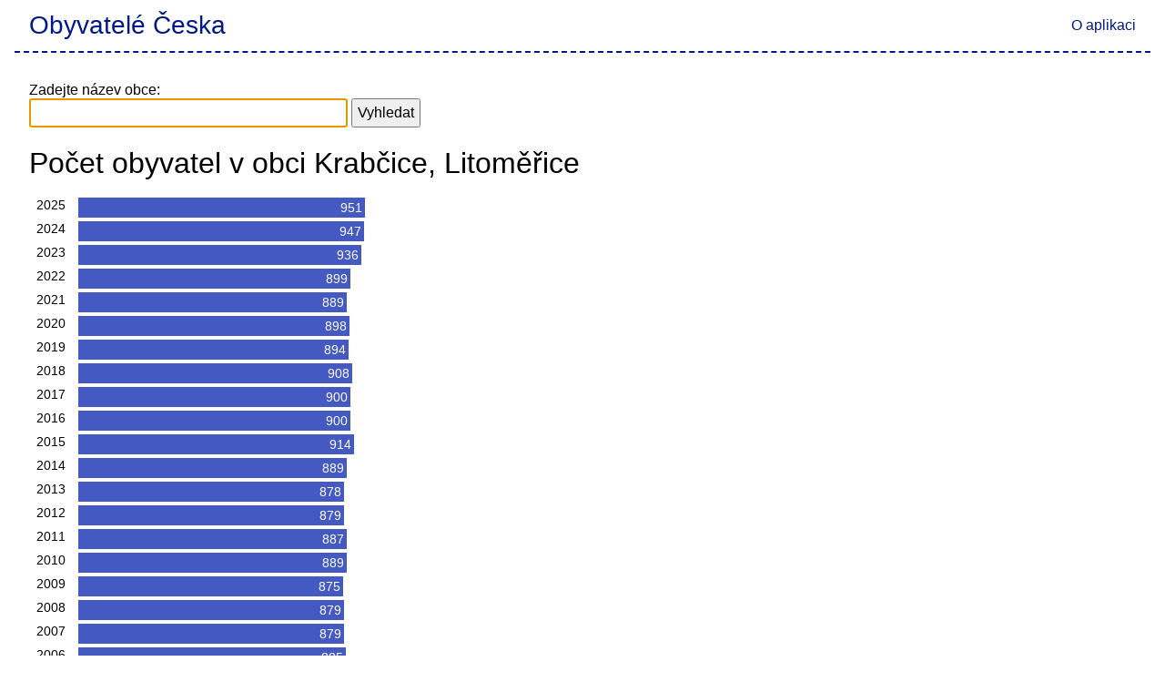

--- FILE ---
content_type: text/html; charset=utf-8
request_url: https://obyvateleceska.cz/litomerice/krabcice/565067
body_size: 10630
content:
<!DOCTYPE html>
<html lang="cs">
<head>
    <meta charset="utf-8" />
    <meta name="viewport" content="width=device-width, initial-scale=1.0" />
    <meta name="seznam-wmt" content="hzWkgtDkMEf8FvIAdTETxFy8T5AE6xZ0" />
    <meta name="description" content="Po&#x10D;et obyvatel obce Krab&#x10D;ice, Litom&#x11B;&#x159;ice v letech 2004, 2005, 2006, 2007, 2008, 2009, 2010, 2011, 2012, 2013, 2014, 2015, 2016, 2017, 2018, 2019, 2020, 2021, 2022, 2023, 2024, 2025.">
    
    <meta property="og:url" content="https://obyvateleceska.cz/litomerice/krabcice/565067" />
    <meta property="og:type" content="article" />
    <meta property="og:title" content="Krab&#x10D;ice - Po&#x10D;et obyvatel" />
    <meta property="og:description" content="Po&#x10D;et obyvatel obce Krab&#x10D;ice, Litom&#x11B;&#x159;ice v letech 2004, 2005, 2006, 2007, 2008, 2009, 2010, 2011, 2012, 2013, 2014, 2015, 2016, 2017, 2018, 2019, 2020, 2021, 2022, 2023, 2024, 2025." />
    <meta property="og:image" content="/images/preview.png" />
    <link rel="canonical" href="https://obyvateleceska.cz/litomerice/krabcice/565067" />

    <title>Krab&#x10D;ice - Po&#x10D;et obyvatel</title>

    
    
        <link rel="stylesheet" href="/css/site.min.css?v=vDxcae3_KQ2r17jMe3qolBkndp9W8Fl7A78xDNkXsTc" />
    

    
</head>
<body>
    <header>
        <a href="/litomerice/krabcice/565067"><h2>Obyvatelé Česka</h2></a>
        <nav>
            <a href="/aplikace">O aplikaci</a>
        </nav>
    </header>

    <div class="content">
        



<form id="select-municipality-form" method="POST" action="/home/selectmunicipality">
    <label for="municipality-search">
        Zadejte název obce:
    </label><br />
    <input type="hidden" name="currentMunicipalityCode" value="565067" />
    <input id="municipality-search" type="text" name="municipalityName" />
    <input type="submit" value="Vyhledat" />
    <div class="validation-summary-valid" data-valmsg-summary="true"><ul><li style="display:none"></li>
</ul></div>

        <input type="hidden" id="Municipality_Latitude" value="50.4053712511046" />
        <input type="hidden" id="Municipality_Longitude" value="14.3013149694275" />
        <input type="hidden" id="Municipality_Name" value="Krab&#x10D;ice" />
<input name="__RequestVerificationToken" type="hidden" value="CfDJ8F1SoYERvuNNpC48wQ9x8Pso1AgMwNg9phbix2czD6WMROVHjNQllev8b_RBWarSdQUwjgY2bK16McyDntK1koJXaWPYUAj1lah19qm81tpduCFwQnsSahLhTE93ectk9T8BAvZovdO93f4mJYYjX0g" /></form>

<h1>Po&#x10D;et obyvatel v obci Krab&#x10D;ice, Litom&#x11B;&#x159;ice</h1>
<div class="grid">
    <main>
        <div class="chart">

        </div>

        <table class="data-population-progress chart">
            <thead>
                <tr>
                    <th>Rok</th>
                    <th>Počet obyvatel</th>
                </tr>
            </thead>
            <tbody>
                    <tr>
                        <td class="year year-caption">2025</td>
                        <td class="count">
                            <span class="bar">
                                  951
                            </span>
                        </td>
                    </tr>
                    <tr>
                        <td class="year year-caption">2024</td>
                        <td class="count">
                            <span class="bar">
                                  947
                            </span>
                        </td>
                    </tr>
                    <tr>
                        <td class="year year-caption">2023</td>
                        <td class="count">
                            <span class="bar">
                                  936
                            </span>
                        </td>
                    </tr>
                    <tr>
                        <td class="year year-caption">2022</td>
                        <td class="count">
                            <span class="bar">
                                  899
                            </span>
                        </td>
                    </tr>
                    <tr>
                        <td class="year year-caption">2021</td>
                        <td class="count">
                            <span class="bar">
                                  889
                            </span>
                        </td>
                    </tr>
                    <tr>
                        <td class="year year-caption">2020</td>
                        <td class="count">
                            <span class="bar">
                                  898
                            </span>
                        </td>
                    </tr>
                    <tr>
                        <td class="year year-caption">2019</td>
                        <td class="count">
                            <span class="bar">
                                  894
                            </span>
                        </td>
                    </tr>
                    <tr>
                        <td class="year year-caption">2018</td>
                        <td class="count">
                            <span class="bar">
                                  908
                            </span>
                        </td>
                    </tr>
                    <tr>
                        <td class="year year-caption">2017</td>
                        <td class="count">
                            <span class="bar">
                                  900
                            </span>
                        </td>
                    </tr>
                    <tr>
                        <td class="year year-caption">2016</td>
                        <td class="count">
                            <span class="bar">
                                  900
                            </span>
                        </td>
                    </tr>
                    <tr>
                        <td class="year year-caption">2015</td>
                        <td class="count">
                            <span class="bar">
                                  914
                            </span>
                        </td>
                    </tr>
                    <tr>
                        <td class="year year-caption">2014</td>
                        <td class="count">
                            <span class="bar">
                                  889
                            </span>
                        </td>
                    </tr>
                    <tr>
                        <td class="year year-caption">2013</td>
                        <td class="count">
                            <span class="bar">
                                  878
                            </span>
                        </td>
                    </tr>
                    <tr>
                        <td class="year year-caption">2012</td>
                        <td class="count">
                            <span class="bar">
                                  879
                            </span>
                        </td>
                    </tr>
                    <tr>
                        <td class="year year-caption">2011</td>
                        <td class="count">
                            <span class="bar">
                                  887
                            </span>
                        </td>
                    </tr>
                    <tr>
                        <td class="year year-caption">2010</td>
                        <td class="count">
                            <span class="bar">
                                  889
                            </span>
                        </td>
                    </tr>
                    <tr>
                        <td class="year year-caption">2009</td>
                        <td class="count">
                            <span class="bar">
                                  875
                            </span>
                        </td>
                    </tr>
                    <tr>
                        <td class="year year-caption">2008</td>
                        <td class="count">
                            <span class="bar">
                                  879
                            </span>
                        </td>
                    </tr>
                    <tr>
                        <td class="year year-caption">2007</td>
                        <td class="count">
                            <span class="bar">
                                  879
                            </span>
                        </td>
                    </tr>
                    <tr>
                        <td class="year year-caption">2006</td>
                        <td class="count">
                            <span class="bar">
                                  885
                            </span>
                        </td>
                    </tr>
                    <tr>
                        <td class="year year-caption">2005</td>
                        <td class="count">
                            <span class="bar">
                                  885
                            </span>
                        </td>
                    </tr>
                    <tr>
                        <td class="year year-caption">2004</td>
                        <td class="count">
                            <span class="bar">
                                  888
                            </span>
                        </td>
                    </tr>
            </tbody>
        </table>

        <div class="labels">
Zaujalo vás? Podívejte se kolik obyvatel mají obce <a href="/litomerice/bechlin/564575" class="label">Bechl&#xED;n</a>, <a href="/litomerice/libkovice-pod-ripem/565148" class="label">Libkovice pod &#x158;&#xED;pem</a>, <a href="/litomerice/kostomlaty-pod-ripem/565059" class="label">Kostomlaty pod &#x158;&#xED;pem</a> nebo <a href="/litomerice/ctineves/564672" class="label">Ctin&#x11B;ves</a>
        </div>

    </main>
</div>
<div id="fb-root"></div>



    </div>

    
    
    
        <script src="/js/site.min.js?v=taMYwA1JV8iOB2pM-ohle4bpqyMw6Uy9Kn134QUxXLM"></script>
    

</body>
</html>


--- FILE ---
content_type: text/css
request_url: https://obyvateleceska.cz/css/site.min.css?v=vDxcae3_KQ2r17jMe3qolBkndp9W8Fl7A78xDNkXsTc
body_size: 2083
content:
a,header h2{color:#011888}.label,header a{text-decoration:none}body{margin:0;padding:0;font-family:sans-serif}header{margin-left:1em;margin-right:1em;padding-bottom:1em;border-bottom:2px dashed #011888}header a{padding-left:1em;padding-right:1em}header h2{display:inline;line-height:2em}header nav{-ms-grid-row-align:center;align-self:center}@media (min-width:400px){header{display:flex;justify-content:space-between;padding-bottom:0}}h1{font-weight:400;margin-bottom:.2em}h2{font-weight:inherit;font-size:1.75em}.chart .bar,.label{color:#fff;white-space:nowrap}p{max-width:600px}input{max-width:350px;padding:.3em;font-size:16px;box-sizing:border-box}input[type=text]{width:100%}@media (min-width:501px),(min-height:701px){.grid{width:100%;margin-top:1em}}.content{margin:2em}@media (max-width:500px),(max-height:700px){main{margin-top:1em}}.autocomplete-suggestions .autocomplete-suggestion{line-height:3em}.chart{margin:5px}.chart thead{display:none}.chart td{font:14px sans-serif;margin-bottom:3px}.chart .year-caption{width:3em;display:inline-block}.chart .bar{background-color:#4559c3;text-align:right;padding:3px;display:inline-block;width:0;transition:background .5s ease-out}.chart .bar:hover{background-color:#5f75e4}.labels{margin-top:3em}.label{background:#4559c3;padding:.4em;border-radius:.4em;line-height:2em}.label:hover{background:#5f75e4}.validation-summary-errors{color:red;margin-top:.5em}.validation-summary-errors ul{padding:0;margin:0}.validation-summary-errors li{list-style-type:none}#select-municipality-form{margin-top:1em}.autocomplete-suggestions{text-align:left;cursor:default;border:1px solid #ccc;border-top:0;background:#fff;box-shadow:-1px 1px 3px rgba(0,0,0,.1);position:absolute;display:none;z-index:9999;max-height:254px;overflow:hidden;overflow-y:auto;box-sizing:border-box}.autocomplete-suggestion{position:relative;padding:0 .6em;line-height:23px;white-space:nowrap;overflow:hidden;text-overflow:ellipsis;font-size:1.02em;color:#333}.autocomplete-suggestion b{font-weight:400;color:#1f8dd6}.autocomplete-suggestion.selected{background:#f0f0f0}